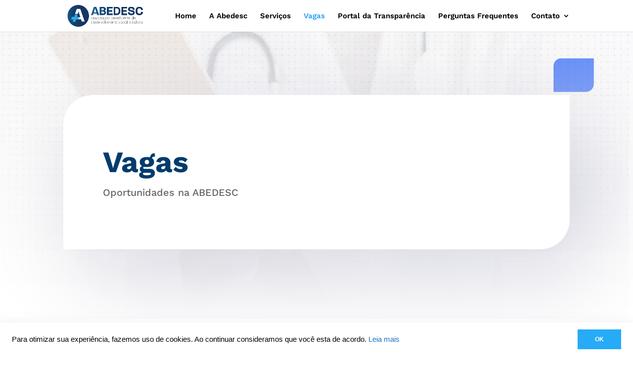

--- FILE ---
content_type: text/css
request_url: http://abedesc.org.br/wp-content/et-cache/85/et-core-unified-deferred-85.min.css?ver=1768402605
body_size: 665
content:
.et_pb_section_2.et_pb_section{padding-top:54px;padding-right:0px;padding-bottom:0px;padding-left:0px}.et_pb_row_2{background-image:linear-gradient(120deg,#38a5ff 1%,rgba(42,63,201,0.77) 100%),url(http://abedesc.org.br/wp-content/uploads/2022/08/health-clinic-87.jpg);border-radius:120px 0 0 0;overflow:hidden}.et_pb_row_2,body #page-container .et-db #et-boc .et-l .et_pb_row_2.et_pb_row,body.et_pb_pagebuilder_layout.single #page-container #et-boc .et-l .et_pb_row_2.et_pb_row,body.et_pb_pagebuilder_layout.single.et_full_width_page #page-container #et-boc .et-l .et_pb_row_2.et_pb_row{width:90%;max-width:90%}.et_pb_text_2.et_pb_text,.et_pb_text_3.et_pb_text a,.et_pb_text_1.et_pb_text,.et_pb_text_3.et_pb_text{color:#FFFFFF!important}.et_pb_text_1,.et_pb_text_2,.et_pb_text_3{line-height:1.8em;font-family:'Work Sans',Helvetica,Arial,Lucida,sans-serif;font-size:16px;line-height:1.8em}.et_pb_text_2 h1,.et_pb_text_1 h1,.et_pb_text_3 h1{color:#0FE4FC!important}.et_pb_text_1 h2,.et_pb_text_3 h2,.et_pb_text_2 h2{font-family:'Work Sans',Helvetica,Arial,Lucida,sans-serif;font-weight:700;font-size:40px;color:#FFFFFF!important;line-height:1.4em}.et_pb_text_3 h5,.et_pb_text_2 h5,.et_pb_text_1 h5{font-family:'Work Sans',Helvetica,Arial,Lucida,sans-serif;color:#a8ecff!important}.et_pb_row_2.et_pb_row{padding-top:100px!important;padding-right:100px!important;padding-bottom:100px!important;padding-left:100px!important;margin-left:auto!important;margin-right:0px!important;padding-top:100px;padding-right:100px;padding-bottom:100px;padding-left:100px}@media only screen and (max-width:980px){.et_pb_row_2.et_pb_row{padding-top:80px!important;padding-right:80px!important;padding-bottom:80px!important;padding-left:80px!important;padding-top:80px!important;padding-right:80px!important;padding-bottom:80px!important;padding-left:80px!important}.et_pb_text_1,.et_pb_text_2,.et_pb_text_3{font-size:16px}.et_pb_text_1 h2,.et_pb_text_2 h2,.et_pb_text_3 h2{font-size:30px}}@media only screen and (max-width:767px){.et_pb_row_2.et_pb_row{padding-top:80px!important;padding-right:40px!important;padding-bottom:80px!important;padding-left:40px!important;padding-top:80px!important;padding-right:40px!important;padding-bottom:80px!important;padding-left:40px!important}.et_pb_text_1,.et_pb_text_2,.et_pb_text_3{font-size:14px}.et_pb_text_1 h2,.et_pb_text_2 h2,.et_pb_text_3 h2{font-size:22px}}